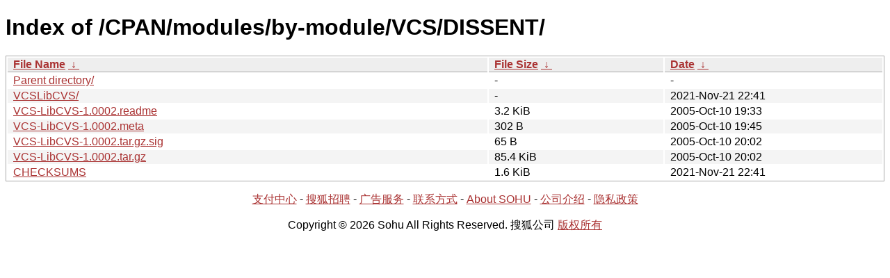

--- FILE ---
content_type: text/html; charset=utf8
request_url: https://mirrors.sohu.com/CPAN/modules/by-module/VCS/DISSENT/?C=M&O=A
body_size: 1141
content:
<!DOCTYPE html><html><head><meta http-equiv="content-type" content="text/html; charset=utf-8"><meta name="viewport" content="width=device-width"><style type="text/css">body,html {background:#fff;font-family:"Bitstream Vera Sans","Lucida Grande","Lucida Sans Unicode",Lucidux,Verdana,Lucida,sans-serif;}tr:nth-child(even) {background:#f4f4f4;}th,td {padding:0.1em 0.5em;}th {text-align:left;font-weight:bold;background:#eee;border-bottom:1px solid #aaa;}#list {border:1px solid #aaa;width:100%;}a {color:#a33;}a:hover {color:#e33;}</style>

<title>Index of /CPAN/modules/by-module/VCS/DISSENT/</title>
</head><body><h1>Index of /CPAN/modules/by-module/VCS/DISSENT/</h1>
<table id="list"><thead><tr><th style="width:55%"><a href="?C=N&amp;O=A">File Name</a>&nbsp;<a href="?C=N&amp;O=D">&nbsp;&darr;&nbsp;</a></th><th style="width:20%"><a href="?C=S&amp;O=A">File Size</a>&nbsp;<a href="?C=S&amp;O=D">&nbsp;&darr;&nbsp;</a></th><th style="width:25%"><a href="?C=M&amp;O=A">Date</a>&nbsp;<a href="?C=M&amp;O=D">&nbsp;&darr;&nbsp;</a></th></tr></thead>
<tbody><tr><td class="link"><a href="../?C=M&amp;O=A">Parent directory/</a></td><td class="size">-</td><td class="date">-</td></tr><tr><td class="link"><a href="VCSLibCVS/?C=M&amp;O=A" title="VCSLibCVS">VCSLibCVS/</a></td><td class="size">-</td><td class="date">2021-Nov-21 22:41</td></tr>
<tr><td class="link"><a href="VCS-LibCVS-1.0002.readme" title="VCS-LibCVS-1.0002.readme">VCS-LibCVS-1.0002.readme</a></td><td class="size">3.2 KiB</td><td class="date">2005-Oct-10 19:33</td></tr>
<tr><td class="link"><a href="VCS-LibCVS-1.0002.meta" title="VCS-LibCVS-1.0002.meta">VCS-LibCVS-1.0002.meta</a></td><td class="size">302 B</td><td class="date">2005-Oct-10 19:45</td></tr>
<tr><td class="link"><a href="VCS-LibCVS-1.0002.tar.gz.sig" title="VCS-LibCVS-1.0002.tar.gz.sig">VCS-LibCVS-1.0002.tar.gz.sig</a></td><td class="size">65 B</td><td class="date">2005-Oct-10 20:02</td></tr>
<tr><td class="link"><a href="VCS-LibCVS-1.0002.tar.gz" title="VCS-LibCVS-1.0002.tar.gz">VCS-LibCVS-1.0002.tar.gz</a></td><td class="size">85.4 KiB</td><td class="date">2005-Oct-10 20:02</td></tr>
<tr><td class="link"><a href="CHECKSUMS" title="CHECKSUMS">CHECKSUMS</a></td><td class="size">1.6 KiB</td><td class="date">2021-Nov-21 22:41</td></tr>
</tbody></table><footer>
        <p align=center><a href="http://pay.sohu.com/" target="_blank" rel="nofollow">支付中心</a> - <a href="http://hr.sohu.com/" target="_blank" rel="nofollow">搜狐招聘</a> - <a href="http://ad.sohu.com/" target="_blank" rel="nofollow">广告服务</a> - <a href="//intro.sohu.com/contact" target="_blank" rel="nofollow">联系方式</a> - <a href="http://investors.sohu.com/" target="_blank" rel="nofollow">About SOHU</a> - <a href="//intro.sohu.com" target="_blank" rel="nofollow">公司介绍</a> - <a href="//m.sohu.com/xchannel/TURBd01EQXdNekky" target="_blank" rel="nofollow">隐私政策</a></p>
        <p align=center>Copyright © 2026 Sohu All Rights Reserved. 搜狐公司 <a href="//intro.sohu.com/copyright" target="_blank" rel="nofollow">版权所有</a></p>
</footer>
